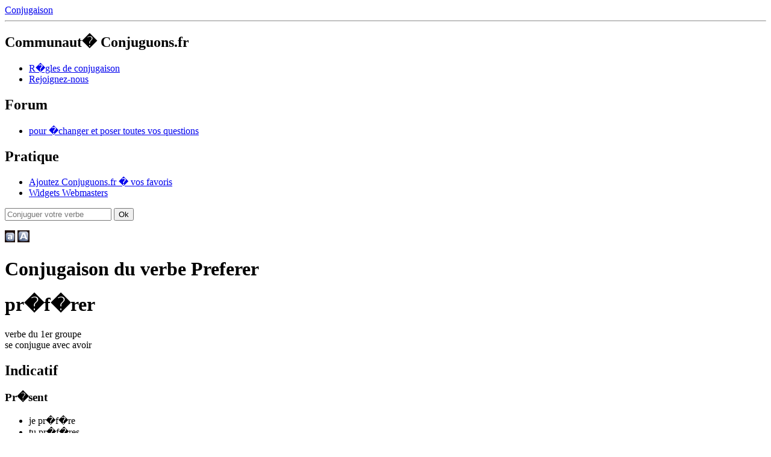

--- FILE ---
content_type: text/html; charset=UTF-8
request_url: https://conjuguons.fr/conjugaison/verbe/preferer
body_size: 3872
content:



<!DOCTYPE html PUBLIC "-//W3C//DTD XHTML 1.0 Strict//EN" "http://www.w3.org/TR/xhtml1/DTD/xhtml1-strict.dtd">
<html xmlns="http://www.w3.org/1999/xhtml" xml:lang="fr" lang="fr">
<head>

	<meta http-equiv="Content-Type" content="text/html; charset=iso-8859-1" />
	<meta http-equiv="Content-Type" content="application/x-www-form-urlencoded; charset=utf-8" />
	
	<meta name="keywords" content="conjuguer,grammaire,conjugaison,orthographe,conjuguons,fran�aise,becherel" />
	<meta name="description" content="conjuguons.fr est un outil en ligne gratuit de conjugaison des verbes fran�ais." />
		
	<meta http-equiv="content-language" content="fr" />
	<meta http-equiv="Content-script-type" content="text/javascript" />
	<meta http-equiv="Content-style-type" content="text/css" />
	<meta name="robots" content="index,follow" />
	
	<meta name="author" content="Pierre Dulac &amp; Arnaud Jardin" />
	<meta name="reply-to" content="peteralaouipierre@free.fr" />
	<meta name="owner" content="peteralaouipierre@free.fr" />
	<meta name="expires" content="never" />
	<meta name="revisit-after" content="1 day" />
	<meta name="date-creation-yyyymmdd" content="20090120" />
	<meta name="coverage" content="France" />
	<meta name="geo.country" content="fr" />
	
	<meta name="rating" content="General" />
	<meta name="distribution" content="Global" />
	<meta name="audience" content="all" />
	<meta name="category" content="conjugaison,grammaire,orthographe,fran�ais" />
	
	<meta name="google-site-verification" content="EZPC3BaUrxDDQd3cgTCUZvwXjWWxiXlbZ_NIz27sR74" />

	<title>Conjugaison du verbe preferer</title>
	
	<script src="http://www.conjuguons.fr/js/Observer.js" type="text/javascript"></script>
	<script src="http://www.conjuguons.fr/js/Autocompleter.js" type="text/javascript"></script>
	<script src="http://www.conjuguons.fr/js/Autocompleter.Request.js" type="text/javascript"></script>
	<script src="http://www.conjuguons.fr/js/Autocompleter.Local.js" type="text/javascript"></script>
	
	<script src="http://www.conjuguons.fr/js/conjuguons.js" type="text/javascript"></script>
	
	<link href="http://www.conjuguons.fr/css/Autocompleter.css" rel="stylesheet" type="text/css" media="screen" />
	<link href="http://www.conjuguons.fr/css/design3.css" rel="stylesheet" type="text/css" media="screen" />
	
		
	<!--[if IE]>
		<link rel="stylesheet" type="text/css" href="css/ie6.css" />
	<![endif]-->
	
	<link rel="Shortcut Icon" type="image/x-icon" href="http://www.conjuguons.fr/img/favicon.ico" />


</head>
<body>

<!-- LOGIN -->
<!-- fin LOGIN -->

<!-- WRAP -->
<div id="wrap">

	<div id="header">
		<div><a href="http://www.conjuguons.fr/">Conjugaison</a></div>
		
			</div><!-- fin de #header -->
	
	<hr class="clear" />
	
</div>


<div id="conteneur" class="taille">

	<div id="menu">
		<h2>Communaut� Conjuguons.fr</h2>
<ul>
    <li><a href="http://www.conjuguons.fr/regles.php" title="acc�der aux r�gles de conjuguaison">R�gles de conjugaison</a></li>
    <li><a href="http://www.conjuguons.fr/rejoindre.php" title="edito concernant la communaut�">Rejoignez-nous</a></li>
</ul>

<h2>Forum</h2>
	<ul>
		<li><a href="http://www.conjuguons.fr/forums" title="�changez et trouvez des r�ponses">pour �changer et poser toutes vos questions</a></li>
	</ul>
	
<h2>Pratique</h2>
<ul>
    <li><a href="#" id="fav">Ajoutez Conjuguons.fr � vos favoris</a></li>
    <li><a href="http://www.conjuguons.fr/widgets.php">Widgets Webmasters</a></li>
</ul>	</div>
	
	<div id="contenu">
		
			
		<div id="centre">
<form action="/formater-url.php" method="get" id="autocompleter">
    <p>
    <input id="form_input_verbe" type="text" name="verbe" class="input-text verbe" placeholder="Conjuguer votre verbe" alt="Conjuguer votre verbe" />
    <input type="submit" class="input-submit" value="Ok" />
 	</p>
</form>


<p class="boutons-taille">	
	<a href="#" id="diminuer"><img src="/img/font-small.gif" alt="diminuer la taille du texte" /></a>
	<a href="#" id="augmenter"><img src="/img/font-big.gif" alt="augmenter la taille du texte" /></a>
</p>

	<!-- GOOGLE + -->
	<!-- Placez cette balise dans l'en-tête ou juste avant la balise de fermeture du corps de texte. -->
	<script src="https://apis.google.com/js/platform.js" async defer>
	  {lang: 'fr'}
	</script>
	
	<!-- FACEBOOK -->
	<div id="fb-root"></div>
	<script>(function(d, s, id) {
	  var js, fjs = d.getElementsByTagName(s)[0];
	  if (d.getElementById(id)) return;
	  js = d.createElement(s); js.id = id;
	  js.src = "//connect.facebook.net/fr_FR/sdk.js#xfbml=1&version=v2.0";
	  fjs.parentNode.insertBefore(js, fjs);
	}(document, 'script', 'facebook-jssdk'));</script>
	
	<span style="float:right;width:150px;">
		<!-- GOOGLE + -->
		<!-- Placez cette balise où vous souhaitez faire apparaître le gadget Bouton +1. -->
		<div class="g-plusone" data-href="http://www.conjuguons.fr"></div>
	
		<!-- FACEBOOK -->	
		<div class="fb-like" data-href="https://www.facebook.com/Le.petit.cancre?fref=ts" data-width="40" data-layout="button_count" data-action="like" data-show-faces="false" data-share="false"></div>
	
	</span><h1>Conjugaison du verbe Preferer</h1><h1 class='verbe'>pr�f�rer</h1><p class='infos-verbe'>verbe du 1er groupe<br />se conjugue avec <span class='auxiliaire' >avoir</span><br /></p><div id="toustemps">
<div class='modeConjugue Indicatif'>
<h2 class='mode'>Indicatif</h2>
<div class='temps Pr�sent'>
<h3>Pr�sent</h3>
<ul>
<li><span class='pronom'>je</span> pr�f<span class="diftongue">�</span>r<span class='terminaison'>e</span></li>
<li><span class='pronom'>tu</span> pr�f<span class="diftongue">�</span>r<span class='terminaison'>es</span></li>
<li><span class='pronom'>il</span> pr�f<span class="diftongue">�</span>r<span class='terminaison'>e</span></li>
<li><span class='pronom'>nous</span> pr�f�r<span class='terminaison'>ons</span></li>
<li><span class='pronom'>vous</span> pr�f�r<span class='terminaison'>ez</span></li>
<li><span class='pronom'>ils</span> pr�f<span class="diftongue">�</span>r<span class='terminaison'>ent</span></li>
</ul>
</div>
<div class='temps Pass� Compos�'>
<h3>Pass� Compos�</h3>
<ul>
<li><span class='pronom'>j'</span> ai pr�f�r<span class='terminaison'>�</span></li><li><span class='pronom'>tu</span> as pr�f�r<span class='terminaison'>�</span></li><li><span class='pronom'>il</span> a pr�f�r<span class='terminaison'>�</span></li><li><span class='pronom'>nous</span> avons pr�f�r<span class='terminaison'>�</span></li><li><span class='pronom'>vous</span> avez pr�f�r<span class='terminaison'>�</span></li><li><span class='pronom'>ils</span> ont pr�f�r<span class='terminaison'>�</span></li></ul>
</div>
<div class='temps Imparfait'>
<h3>Imparfait</h3>
<ul>
<li><span class='pronom'>je</span> pr�f�r<span class='terminaison'>ais</span></li>
<li><span class='pronom'>tu</span> pr�f�r<span class='terminaison'>ais</span></li>
<li><span class='pronom'>il</span> pr�f�r<span class='terminaison'>ait</span></li>
<li><span class='pronom'>nous</span> pr�f�r<span class='terminaison'>ions</span></li>
<li><span class='pronom'>vous</span> pr�f�r<span class='terminaison'>iez</span></li>
<li><span class='pronom'>ils</span> pr�f�r<span class='terminaison'>aient</span></li>
</ul>
</div>
<div class='temps Plus-que-parfait'>
<h3>Plus-que-parfait</h3>
<ul>
<li><span class='pronom'>j'</span> avais pr�f�r<span class='terminaison'>�</span></li><li><span class='pronom'>tu</span> avais pr�f�r<span class='terminaison'>�</span></li><li><span class='pronom'>il</span> avait pr�f�r<span class='terminaison'>�</span></li><li><span class='pronom'>nous</span> avions pr�f�r<span class='terminaison'>�</span></li><li><span class='pronom'>vous</span> aviez pr�f�r<span class='terminaison'>�</span></li><li><span class='pronom'>ils</span> avaient pr�f�r<span class='terminaison'>�</span></li></ul>
</div>
<div class='temps Pass� Simple'>
<h3>Pass� Simple</h3>
<ul>
<li><span class='pronom'>je</span> pr�f�r<span class='terminaison'>ai</span></li>
<li><span class='pronom'>tu</span> pr�f�r<span class='terminaison'>as</span></li>
<li><span class='pronom'>il</span> pr�f�r<span class='terminaison'>a</span></li>
<li><span class='pronom'>nous</span> pr�f�r<span class='terminaison'>�mes</span></li>
<li><span class='pronom'>vous</span> pr�f�r<span class='terminaison'>�tes</span></li>
<li><span class='pronom'>ils</span> pr�f�r<span class='terminaison'>�rent</span></li>
</ul>
</div>
<div class='temps Pass� Ant�rieur'>
<h3>Pass� Ant�rieur</h3>
<ul>
<li><span class='pronom'>j'</span> eus pr�f�r<span class='terminaison'>�</span></li><li><span class='pronom'>tu</span> eus pr�f�r<span class='terminaison'>�</span></li><li><span class='pronom'>il</span> eut pr�f�r<span class='terminaison'>�</span></li><li><span class='pronom'>nous</span> e�mes pr�f�r<span class='terminaison'>�</span></li><li><span class='pronom'>vous</span> e�tes pr�f�r<span class='terminaison'>�</span></li><li><span class='pronom'>ils</span> eurent pr�f�r<span class='terminaison'>�</span></li></ul>
</div>
<div class='temps Futur Simple'>
<h3>Futur Simple</h3>
<ul>
<li><span class='pronom'>je</span> pr�f�r<span class='diftongue'>e</span><span class='diftongue'>r</span><span class='terminaison'>ai</span></li>
<li><span class='pronom'>tu</span> pr�f�r<span class='diftongue'>e</span><span class='diftongue'>r</span><span class='terminaison'>as</span></li>
<li><span class='pronom'>il</span> pr�f�r<span class='diftongue'>e</span><span class='diftongue'>r</span><span class='terminaison'>a</span></li>
<li><span class='pronom'>nous</span> pr�f�r<span class='diftongue'>e</span><span class='diftongue'>r</span><span class='terminaison'>ons</span></li>
<li><span class='pronom'>vous</span> pr�f�r<span class='diftongue'>e</span><span class='diftongue'>r</span><span class='terminaison'>ez</span></li>
<li><span class='pronom'>ils</span> pr�f�r<span class='diftongue'>e</span><span class='diftongue'>r</span><span class='terminaison'>ont</span></li>
</ul>
</div>
<div class='temps Futur Ant�rieur'>
<h3>Futur Ant�rieur</h3>
<ul>
<li><span class='pronom'>j'</span> aurai pr�f�r<span class='terminaison'>�</span></li><li><span class='pronom'>tu</span> auras pr�f�r<span class='terminaison'>�</span></li><li><span class='pronom'>il</span> aura pr�f�r<span class='terminaison'>�</span></li><li><span class='pronom'>nous</span> aurons pr�f�r<span class='terminaison'>�</span></li><li><span class='pronom'>vous</span> aurez pr�f�r<span class='terminaison'>�</span></li><li><span class='pronom'>ils</span> auront pr�f�r<span class='terminaison'>�</span></li></ul>
</div>

</div>

<hr class='clear' />

<div class='modeConjugue Subjonctif'>
<h2 class='mode'>Subjonctif</h2>
<div class='temps Pr�sent'>
<h3>Pr�sent</h3>
<ul>
<li><span class='pronom'>que je</span> pr�f<span class="diftongue">�</span>r<span class='terminaison'>e</span></li>
<li><span class='pronom'>que tu</span> pr�f<span class="diftongue">�</span>r<span class='terminaison'>es</span></li>
<li><span class='pronom'>qu'il</span> pr�f<span class="diftongue">�</span>r<span class='terminaison'>e</span></li>
<li><span class='pronom'>que nous</span> pr�f�r<span class='terminaison'>ions</span></li>
<li><span class='pronom'>que vous</span> pr�f�r<span class='terminaison'>iez</span></li>
<li><span class='pronom'>qu'ils</span> pr�f<span class="diftongue">�</span>r<span class='terminaison'>ent </span></li>
</ul>
</div>
<div class='temps Pass�'>
<h3>Pass�</h3>
<ul>
<li><span class='pronom'>que j'</span> aie pr�f�r<span class='terminaison'>�</span></li><li><span class='pronom'>que tu</span> aies pr�f�r<span class='terminaison'>�</span></li><li><span class='pronom'>qu'il</span> ait pr�f�r<span class='terminaison'>�</span></li><li><span class='pronom'>que nous</span> ayons pr�f�r<span class='terminaison'>�</span></li><li><span class='pronom'>que vous</span> ayez pr�f�r<span class='terminaison'>�</span></li><li><span class='pronom'>qu'ils</span> aient pr�f�r<span class='terminaison'>�</span></li></ul>
</div>
<div class='temps Imparfait'>
<h3>Imparfait</h3>
<ul>
<li><span class='pronom'>que je</span> pr�f�r<span class='terminaison'>asse</span></li>
<li><span class='pronom'>que tu</span> pr�f�r<span class='terminaison'>asses</span></li>
<li><span class='pronom'>qu'il</span> pr�f�r<span class='terminaison'>�t</span></li>
<li><span class='pronom'>que nous</span> pr�f�r<span class='terminaison'>assions</span></li>
<li><span class='pronom'>que vous</span> pr�f�r<span class='terminaison'>assiez</span></li>
<li><span class='pronom'>qu'ils</span> pr�f�r<span class='terminaison'>assent</span></li>
</ul>
</div>
<div class='temps Plus-que-parfait'>
<h3>Plus-que-parfait</h3>
<ul>
<li><span class='pronom'>que j'</span> eusse pr�f�r<span class='terminaison'>�</span></li><li><span class='pronom'>que tu</span> eusses pr�f�r<span class='terminaison'>�</span></li><li><span class='pronom'>qu'il</span> e�t pr�f�r<span class='terminaison'>�</span></li><li><span class='pronom'>que nous</span> eussions pr�f�r<span class='terminaison'>�</span></li><li><span class='pronom'>que vous</span> eussiez pr�f�r<span class='terminaison'>�</span></li><li><span class='pronom'>qu'ils</span> eussent pr�f�r<span class='terminaison'>�</span></li></ul>
</div>

</div>

<hr class='clear' />

<div class='modeConjugue Conditionnel'>
<h2 class='mode'>Conditionnel</h2>
<div class='temps Pr�sent'>
<h3>Pr�sent</h3>
<ul>
<li><span class='pronom'>je</span> pr�f�r<span class='diftongue'>e</span><span class='diftongue'>r</span><span class='terminaison'>ais</span></li>
<li><span class='pronom'>tu</span> pr�f�r<span class='diftongue'>e</span><span class='diftongue'>r</span><span class='terminaison'>ais</span></li>
<li><span class='pronom'>il</span> pr�f�r<span class='diftongue'>e</span><span class='diftongue'>r</span><span class='terminaison'>ait</span></li>
<li><span class='pronom'>nous</span> pr�f�r<span class='diftongue'>e</span><span class='diftongue'>r</span><span class='terminaison'>ions</span></li>
<li><span class='pronom'>vous</span> pr�f�r<span class='diftongue'>e</span><span class='diftongue'>r</span><span class='terminaison'>iez</span></li>
<li><span class='pronom'>ils</span> pr�f�r<span class='diftongue'>e</span><span class='diftongue'>r</span><span class='terminaison'>aient</span></li>
</ul>
</div>
<div class='temps Pass� premi�re forme'>
<h3>Pass� premi�re forme</h3>
<ul>
<li><span class='pronom'>j'</span> aurais pr�f�r<span class='terminaison'>�</span></li><li><span class='pronom'>tu</span> aurais pr�f�r<span class='terminaison'>�</span></li><li><span class='pronom'>il</span> aurait pr�f�r<span class='terminaison'>�</span></li><li><span class='pronom'>nous</span> aurions pr�f�r<span class='terminaison'>�</span></li><li><span class='pronom'>vous</span> auriez pr�f�r<span class='terminaison'>�</span></li><li><span class='pronom'>ils</span> auraient pr�f�r<span class='terminaison'>�</span></li></ul>
</div>
<div class='temps Pass� deuxi�me forme'>
<h3>Pass� deuxi�me forme</h3>
<ul>
<li><span class='pronom'>j'</span> eusse pr�f�r<span class='terminaison'>�</span></li><li><span class='pronom'>tu</span> eusses pr�f�r<span class='terminaison'>�</span></li><li><span class='pronom'>il</span> e�t pr�f�r<span class='terminaison'>�</span></li><li><span class='pronom'>nous</span> eussions pr�f�r<span class='terminaison'>�</span></li><li><span class='pronom'>vous</span> eussiez pr�f�r<span class='terminaison'>�</span></li><li><span class='pronom'>ils</span> eussent pr�f�r<span class='terminaison'>�</span></li></ul>
</div>

</div>

<hr class='clear' />

<div class='modeConjugue Imp�ratif'>
<h2 class='mode'>Imp�ratif</h2>
<div class='temps Pr�sent'>
<h3>Pr�sent</h3>
<ul>
<li>pr�f<span class="diftongue">�</span>r<span class='terminaison'>e</span></li><li>pr�f�r<span class='terminaison'>ons</span></li><li>pr�f�r<span class='terminaison'>ez</span></li></ul>
</div>
<div class='temps Pass�'>
<h3>Pass�</h3>
<ul>
<li> aie pr�f�r<span class='terminaison'>�</span></li><li> ayons pr�f�r<span class='terminaison'>�</span></li><li> ayez pr�f�r<span class='terminaison'>�</span></li></ul>
</div>

</div>

<hr class='clear' />

<div class='modeConjugue Participe'>
<h2 class='mode'>Participe</h2>
<div class='temps Pass�'>
<h3>Pass�</h3>
<ul>
<li>pr�f�r<span class='terminaison'>�</span></li></ul>
</div>
<div class='temps Pr�sent'>
<h3>Pr�sent</h3>
<ul>
<li>pr�f�r<span class='terminaison'>ant</span></li></ul>
</div>

</div>

<hr class='clear' />

<div class='modeConjugue Infinitif'>
<h2 class='mode'>Infinitif</h2>
<div class='temps Pr�sent'>
<h3>Pr�sent</h3>
<ul>
pr�f�rer</ul>
</div>

</div>

<hr class='clear' />
</div>
<div id="quizz">
    <hr class="clear" /><p class="quizz">Connaissez vous le verbe...? <a href="/conjugaison/verbe/bambocher" title="conjuguer bambocher">bambocher</a></p><hr class="clear" /><p class="quizz">Consultez l'antonyme du verbe <a href="http://www.antonyme.org/antonyme/preferer" target="_blank" title="Antonyme du verbe preferer">preferer</a></p><hr class="clear" /><p class="quizz">Consultez le synonyme du verbe <a href="http://www.synonymo.fr/synonyme/preferer" target="_blank" title="Synonyme du verbe preferer">preferer</a></p></div>

<hr class="before-verbes-communs" />

<div class="verbes-communs">
        <h2>Les <strong>50</strong> verbes les plus utilis�s</h2>
    <ul>
	<li class="imp"><a href="/conjugaison/verbe/aimer" title="conjuguer aimer">aimer</a></li><li class="imp"><a href="/conjugaison/verbe/aller" title="conjuguer aller">aller</a></li><li><a href="/conjugaison/verbe/amener" title="conjuguer amener">amener</a></li><li class="timp"><a href="/conjugaison/verbe/avoir" title="conjuguer avoir">avoir</a></li><li><a href="/conjugaison/verbe/battre" title="conjuguer battre">battre</a></li><li><a href="/conjugaison/verbe/chanter" title="conjuguer chanter">chanter</a></li><li><a href="/conjugaison/verbe/convenir" title="conjuguer convenir">convenir</a></li><li><a href="/conjugaison/verbe/couper" title="conjuguer couper">couper</a></li><li><a href="/conjugaison/verbe/descendre" title="conjuguer descendre">descendre</a></li><li class="imp"><a href="/conjugaison/verbe/devoir" title="conjuguer devoir">devoir</a></li><li class="imp"><a href="/conjugaison/verbe/dire" title="conjuguer dire">dire</a></li><li class="imp"><a href="/conjugaison/verbe/donner" title="conjuguer donner">donner</a></li><li><a href="/conjugaison/verbe/decouper" title="conjuguer d�couper">d�couper</a></li><li><a href="/conjugaison/verbe/enfiler" title="conjuguer enfiler">enfiler</a></li><li><a href="/conjugaison/verbe/entendre" title="conjuguer entendre">entendre</a></li><li class="imp"><a href="/conjugaison/verbe/faire" title="conjuguer faire">faire</a></li><li class="imp"><a href="/conjugaison/verbe/falloir" title="conjuguer falloir">falloir</a></li><li class="imp"><a href="/conjugaison/verbe/mettre" title="conjuguer mettre">mettre</a></li><li class="imp"><a href="/conjugaison/verbe/parler" title="conjuguer parler">parler</a></li><li class="imp"><a href="/conjugaison/verbe/passer" title="conjuguer passer">passer</a></li><li><a href="/conjugaison/verbe/percer" title="conjuguer percer">percer</a></li><li><a href="/conjugaison/verbe/poser" title="conjuguer poser">poser</a></li><li class="imp"><a href="/conjugaison/verbe/pouvoir" title="conjuguer pouvoir">pouvoir</a></li><li class="imp"><a href="/conjugaison/verbe/prendre" title="conjuguer prendre">prendre</a></li><li class="imp"><a href="/conjugaison/verbe/regarder" title="conjuguer regarder">regarder</a></li><li><a href="/conjugaison/verbe/retourner" title="conjuguer retourner">retourner</a></li><li><a href="/conjugaison/verbe/rouler" title="conjuguer rouler">rouler</a></li><li><a href="/conjugaison/verbe/reussir" title="conjuguer r�ussir">r�ussir</a></li><li><a href="/conjugaison/verbe/s-eloigner " title="conjuguer s'eloigner ">s'eloigner </a></li><li><a href="/conjugaison/verbe/s-excuser" title="conjuguer s'excuser">s'excuser</a></li><li><a href="/conjugaison/verbe/s-echapper" title="conjuguer s'�chapper">s'�chapper</a></li><li><a href="/conjugaison/verbe/saluer" title="conjuguer saluer">saluer</a></li><li class="imp"><a href="/conjugaison/verbe/savoir" title="conjuguer savoir">savoir</a></li><li><a href="/conjugaison/verbe/se-facher" title="conjuguer se f�cher">se f�cher</a></li><li><a href="/conjugaison/verbe/se-moquer" title="conjuguer se moquer">se moquer</a></li><li><a href="/conjugaison/verbe/se-moucher" title="conjuguer se moucher">se moucher</a></li><li><a href="/conjugaison/verbe/se-secher" title="conjuguer se s�cher">se s�cher</a></li><li><a href="/conjugaison/verbe/soigner" title="conjuguer soigner">soigner</a></li><li><a href="/conjugaison/verbe/trainer" title="conjuguer tra�ner">tra�ner</a></li><li><a href="/conjugaison/verbe/tricher" title="conjuguer tricher">tricher</a></li><li class="imp"><a href="/conjugaison/verbe/trouver" title="conjuguer trouver">trouver</a></li><li><a href="/conjugaison/verbe/tater" title="conjuguer t�ter">t�ter</a></li><li class="imp"><a href="/conjugaison/verbe/venir" title="conjuguer venir">venir</a></li><li><a href="/conjugaison/verbe/vider" title="conjuguer vider">vider</a></li><li class="imp"><a href="/conjugaison/verbe/voir" title="conjuguer voir">voir</a></li><li class="imp"><a href="/conjugaison/verbe/vouloir" title="conjuguer vouloir">vouloir</a></li><li><a href="/conjugaison/verbe/eclabousser" title="conjuguer �clabousser">�clabousser</a></li><li><a href="/conjugaison/verbe/ecouter" title="conjuguer �couter">�couter</a></li><li><a href="/conjugaison/verbe/etaler" title="conjuguer �taler">�taler</a></li><li class="timp"><a href="/conjugaison/verbe/etre" title="conjuguer �tre">�tre</a></li></ul></div>

<hr class="before-footer" />
		
		<div id="footer">
			<hr class="clear" />

<p class="droits">Copyright � 2008-2009 | H�bergement <a href="ovh.fr" rel="nofollow" title="visiter le site de OVH">OVH</a><br />
Droits de reproduction et de diffusion r�serv�s - Usage strictement personnel</p>

<ul id="standards_validation">
    
    <li><img src="/img/check.gif" alt="" /><a href="http://validator.w3.org/check?uri=referer" title="Valider le Xhtml">Valid XHTML 1.0 Transitional</a></li>
    
    <li><img src="/img/check.gif" alt="" /><a href="http://jigsaw.w3.org/css-validator/check?uri=referer" title="Valider le CSS">CSS 2.1 Valide</a></li>

    <li><img src="/img/check.gif" alt="" /><a href="http://www.cynthiasays.com/" title="Valider l'Accessiblit�">WAI Valide</a></li>

</ul>

<hr>Conjugaison de preferer pr�sent� par conjuguons.fr
	� 2014 - la conjugaison du verbe preferer est donn�e � titre indicatif.
	<br>L'utilisation du service de conjugaison du verbe preferer est gratuite et r�serv�e � un usage strictement personnel. 
			</div>
		
		
		</div><!-- fin de #centre -->

			
	</div> <!-- fin de contenu -->
	
	
	
</div> <!-- fin de #conteneur -->


<!-- GOOGLE ANALYTICS -->
<script type="text/javascript">
var gaJsHost = (("https:" == document.location.protocol) ? "https://ssl." : "http://www.");
document.write(unescape("%3Cscript src='" + gaJsHost + "google-analytics.com/ga.js' type='text/javascript'%3E%3C/script%3E"));
</script>
<script type="text/javascript">
try {
var pageTracker = _gat._getTracker("UA-7467361-1");
pageTracker._trackPageview();
} catch(err) {}</script>
</body>
</html>

--- FILE ---
content_type: text/html; charset=utf-8
request_url: https://accounts.google.com/o/oauth2/postmessageRelay?parent=https%3A%2F%2Fconjuguons.fr&jsh=m%3B%2F_%2Fscs%2Fabc-static%2F_%2Fjs%2Fk%3Dgapi.lb.en.2kN9-TZiXrM.O%2Fd%3D1%2Frs%3DAHpOoo_B4hu0FeWRuWHfxnZ3V0WubwN7Qw%2Fm%3D__features__
body_size: 162
content:
<!DOCTYPE html><html><head><title></title><meta http-equiv="content-type" content="text/html; charset=utf-8"><meta http-equiv="X-UA-Compatible" content="IE=edge"><meta name="viewport" content="width=device-width, initial-scale=1, minimum-scale=1, maximum-scale=1, user-scalable=0"><script src='https://ssl.gstatic.com/accounts/o/2580342461-postmessagerelay.js' nonce="ZW0Ysmq0HQ-3CH4qiw9DoA"></script></head><body><script type="text/javascript" src="https://apis.google.com/js/rpc:shindig_random.js?onload=init" nonce="ZW0Ysmq0HQ-3CH4qiw9DoA"></script></body></html>